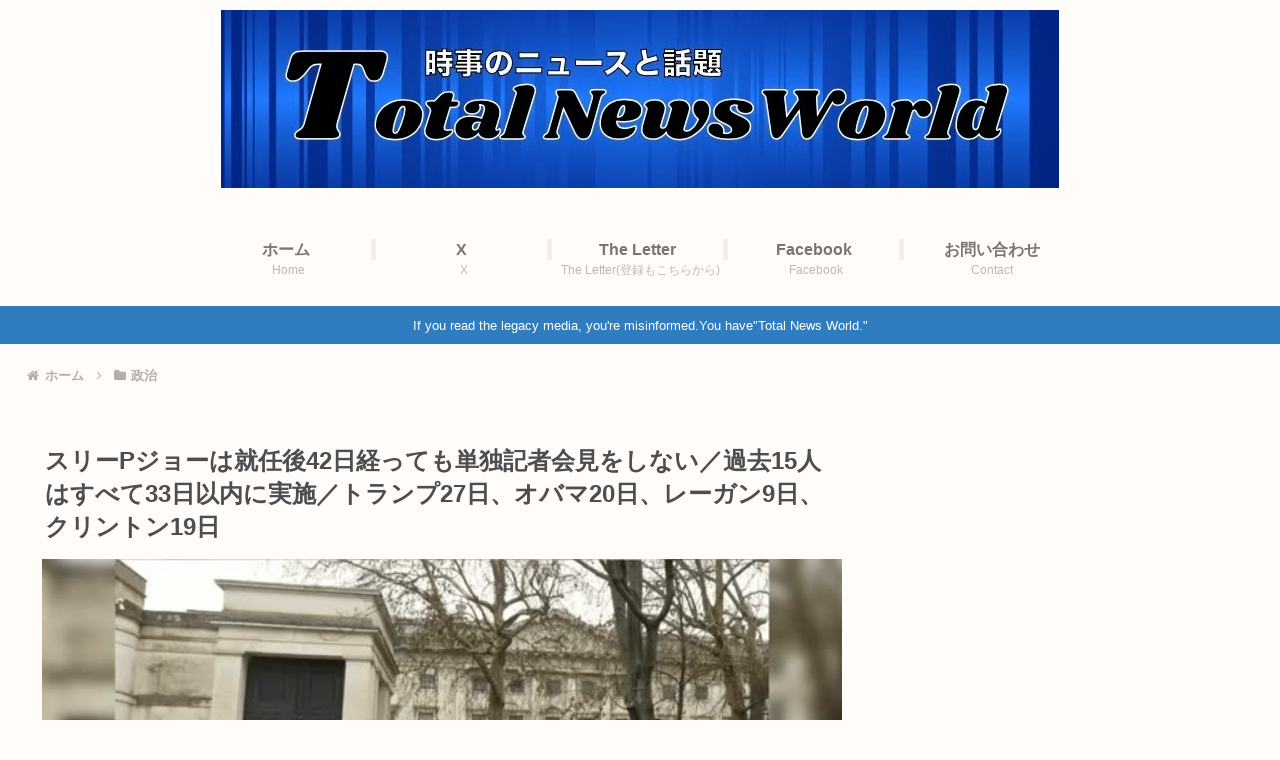

--- FILE ---
content_type: text/html; charset=utf-8
request_url: https://www.google.com/recaptcha/api2/aframe
body_size: 268
content:
<!DOCTYPE HTML><html><head><meta http-equiv="content-type" content="text/html; charset=UTF-8"></head><body><script nonce="KOfNjmgRlh1xIqXIePhlNQ">/** Anti-fraud and anti-abuse applications only. See google.com/recaptcha */ try{var clients={'sodar':'https://pagead2.googlesyndication.com/pagead/sodar?'};window.addEventListener("message",function(a){try{if(a.source===window.parent){var b=JSON.parse(a.data);var c=clients[b['id']];if(c){var d=document.createElement('img');d.src=c+b['params']+'&rc='+(localStorage.getItem("rc::a")?sessionStorage.getItem("rc::b"):"");window.document.body.appendChild(d);sessionStorage.setItem("rc::e",parseInt(sessionStorage.getItem("rc::e")||0)+1);localStorage.setItem("rc::h",'1768910794738');}}}catch(b){}});window.parent.postMessage("_grecaptcha_ready", "*");}catch(b){}</script></body></html>

--- FILE ---
content_type: application/javascript; charset=utf-8
request_url: https://fundingchoicesmessages.google.com/f/AGSKWxWXV4S9PRRAvSn6fOZBVsHALgwsIA2k4ic-AIkvXVXPRVq-hfhBXyAI2DAG_uKTDf1fWt69VQ96C1qHmNt2JyE4-giBYN1WrNYPmQ3UjkJ0aCNLXk-HqHhevna75DfLy385vDkAKULfu1Dcrpl4Wf9gq_bpoNoFtOhcGUCEqrhMMokC7mVQccFIo4uN/_/adevents./adstorage./170x700./eyewondermanagement._adhesion.
body_size: -1292
content:
window['2750f503-2aad-44e6-8aa4-f1366d7e3d6b'] = true;

--- FILE ---
content_type: application/javascript; charset=utf-8
request_url: https://fundingchoicesmessages.google.com/f/AGSKWxXVFC0V6thRubAcs1cGIItg_UG-zJ-ugfp-cRak38N9NMoriZq5egJDlmux0BBG5TUNrNRd3gDdWndyLfkxB_udrkg5A2_UXh_UGqUWUQ8xWs4sxY6N_fx-KYjE1CgbU9ASGcLFag==?fccs=W251bGwsbnVsbCxudWxsLG51bGwsbnVsbCxudWxsLFsxNzY4OTEwNzkxLDM2NjAwMDAwMF0sbnVsbCxudWxsLG51bGwsW251bGwsWzcsMTksNiwxOCwxM10sbnVsbCxudWxsLG51bGwsbnVsbCxudWxsLG51bGwsbnVsbCxudWxsLG51bGwsM10sImh0dHA6Ly90b3RhbG5ld3NqcC5jb20vMjAyMS8wMy8wNS9iaWRlbi0xMDAvIixudWxsLFtbOCwiTTlsa3pVYVpEc2ciXSxbOSwiZW4tVVMiXSxbMTYsIlsxLDEsMV0iXSxbMTksIjIiXSxbMTcsIlswXSJdLFsyNCwiIl0sWzI5LCJmYWxzZSJdLFsyMSwiW1tbWzUsMSxbMF1dLFsxNzY4OTEwNzg2LDg1OTc4NTAwMF0sWzEyMDk2MDBdXV1dIl1dXQ
body_size: 175
content:
if (typeof __googlefc.fcKernelManager.run === 'function') {"use strict";this.default_ContributorServingResponseClientJs=this.default_ContributorServingResponseClientJs||{};(function(_){var window=this;
try{
var np=function(a){this.A=_.t(a)};_.u(np,_.J);var op=function(a){this.A=_.t(a)};_.u(op,_.J);op.prototype.getWhitelistStatus=function(){return _.F(this,2)};var pp=function(a){this.A=_.t(a)};_.u(pp,_.J);var qp=_.Zc(pp),rp=function(a,b,c){this.B=a;this.j=_.A(b,np,1);this.l=_.A(b,_.Nk,3);this.F=_.A(b,op,4);a=this.B.location.hostname;this.D=_.Dg(this.j,2)&&_.O(this.j,2)!==""?_.O(this.j,2):a;a=new _.Og(_.Ok(this.l));this.C=new _.bh(_.q.document,this.D,a);this.console=null;this.o=new _.jp(this.B,c,a)};
rp.prototype.run=function(){if(_.O(this.j,3)){var a=this.C,b=_.O(this.j,3),c=_.dh(a),d=new _.Ug;b=_.fg(d,1,b);c=_.C(c,1,b);_.hh(a,c)}else _.eh(this.C,"FCNEC");_.lp(this.o,_.A(this.l,_.Ae,1),this.l.getDefaultConsentRevocationText(),this.l.getDefaultConsentRevocationCloseText(),this.l.getDefaultConsentRevocationAttestationText(),this.D);_.mp(this.o,_.F(this.F,1),this.F.getWhitelistStatus());var e;a=(e=this.B.googlefc)==null?void 0:e.__executeManualDeployment;a!==void 0&&typeof a==="function"&&_.Qo(this.o.G,
"manualDeploymentApi")};var sp=function(){};sp.prototype.run=function(a,b,c){var d;return _.v(function(e){d=qp(b);(new rp(a,d,c)).run();return e.return({})})};_.Rk(7,new sp);
}catch(e){_._DumpException(e)}
}).call(this,this.default_ContributorServingResponseClientJs);
// Google Inc.

//# sourceURL=/_/mss/boq-content-ads-contributor/_/js/k=boq-content-ads-contributor.ContributorServingResponseClientJs.en_US.M9lkzUaZDsg.es5.O/d=1/exm=ad_blocking_detection_executable,kernel_loader,loader_js_executable,monetization_cookie_state_migration_initialization_executable,optimization_state_updater_executable,web_monetization_wall_executable/ed=1/rs=AJlcJMzanTQvnnVdXXtZinnKRQ21NfsPog/m=cookie_refresh_executable
__googlefc.fcKernelManager.run('\x5b\x5b\x5b7,\x22\x5b\x5bnull,\\\x22totalnewsjp.com\\\x22,\\\x22AKsRol8mpfEkC9U5jMoW6illFb_ELBx8mD7iyLjYFfMj0b0pg3IUWw2tOjT9Y29agXygZrFsAHk0n8cnsvjyVMyIK7m7CUBHO11HhSbzxD3ZBM8_5mmagibUqwGl0JDCVJ23T3T9HI8E68URNux8oWC0oyagbbG0xg\\\\u003d\\\\u003d\\\x22\x5d,null,\x5b\x5bnull,null,null,\\\x22https:\/\/fundingchoicesmessages.google.com\/f\/AGSKWxW2AmzXg47nZRJQNGaJuKEiIJjL5YQAKD5ERAlQDp54xvxJTLzfVTe1-bteAUPtKRH4V3iqYAIBHxzSFY3H2WLMyfyPgoobCXVlmXP6q48MIjsjIpKSB45S1L5KSzBlQFGTF_30FQ\\\\u003d\\\\u003d\\\x22\x5d,null,null,\x5bnull,null,null,\\\x22https:\/\/fundingchoicesmessages.google.com\/el\/AGSKWxX5Qo5JiKrzwoep-GYQwYXUs5R2nx3pZpNDUZjG6VeUzX_g0NLoPhN8cBfa2JMAlhHZAheEZqdonWP4dbKk3CA5OzRaD_MHP_CkPNhQcCfFKfJx4XTp-Efyjn3hy0qlzw8aoBbstA\\\\u003d\\\\u003d\\\x22\x5d,null,\x5bnull,\x5b7,19,6,18,13\x5d,null,null,null,null,null,null,null,null,null,3\x5d\x5d,\x5b2,1\x5d\x5d\x22\x5d\x5d,\x5bnull,null,null,\x22https:\/\/fundingchoicesmessages.google.com\/f\/AGSKWxXuDBITUSOih0AuH-lTMWfabAdkboDQ45sfX_F-R4Cvzqif7d0hQC4UC1NdHsZkpp3jiW1LKTVhgCpzH6goZxuKNzYcanDdKNJ2eMKTNKg_Vi7K93vj_rnJKf8PdQGiMKt_aXqtKQ\\u003d\\u003d\x22\x5d\x5d');}